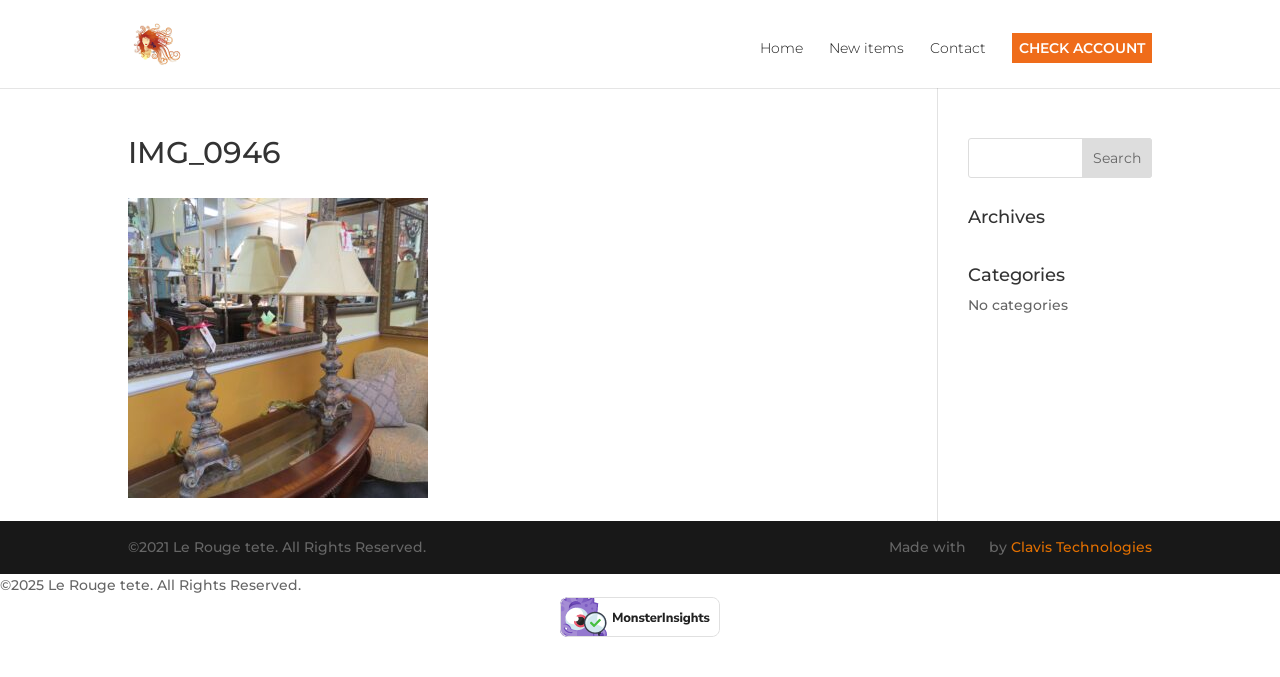

--- FILE ---
content_type: text/html; charset=UTF-8
request_url: https://lerougetete.com/new-items/img_0946-2/
body_size: 21052
content:

<template id="vUCsf4trBgvgcfzy7Lvz"></template>
<script type="bv_inline_delayed_js" bv_unique_id="0bp2ym9fBTSmX8RRVTLG" defer="1" data-cfasync="" bv_inline_delayed="1" async="">window.dataLayer = window.dataLayer || [];
  function gtag(){dataLayer.push(arguments);}
  gtag('js', new Date());

  gtag('config', 'G-46H9451YMM');</script>
<!DOCTYPE html>
<html dir="ltr" lang="en-US" prefix="og: https://ogp.me/ns#">
<head>
<meta name="viewport" content="width=device-width, initial-scale=1.0">
<meta charset="UTF-8" />
<meta http-equiv="X-UA-Compatible" content="IE=edge">
<meta name="robots" content="max-image-preview:large" />
<meta name="generator" content="All in One SEO (AIOSEO) 4.8.9" />
<meta name="p:domain_verify" content="c19ffff81edb6628f22bfc655ea1e98e"/>
<meta property="og:locale" content="en_US" />
<meta property="og:site_name" content="Le Rouge Tete | Upscale Consignment" />
<meta property="og:type" content="article" />
<meta property="og:title" content="IMG_0946 | Le Rouge Tete" />
<meta property="og:url" content="https://lerougetete.com/new-items/img_0946-2/" />
<meta property="article:published_time" content="2023-11-29T21:57:28+00:00" />
<meta property="article:modified_time" content="2023-11-29T21:57:28+00:00" />
<meta property="article:publisher" content="https://www.facebook.com/LeRougetete" />
<meta name="twitter:card" content="summary" />
<meta name="twitter:title" content="IMG_0946 | Le Rouge Tete" />
<meta content="Divi v.3.3.1" name="generator"/>


<script id="bv-lazyload-images" data-cfasync="false" bv-exclude="true">var __defProp=Object.defineProperty;var __name=(target,value)=>__defProp(target,"name",{value,configurable:!0});var bv_lazyload_event_listener="load",bv_lazyload_events=["mousemove","click","keydown","wheel","touchmove","touchend"],bv_use_srcset_attr=!1,bv_style_observer,img_observer,picture_lazy_observer;bv_lazyload_event_listener=="load"?window.addEventListener("load",event=>{handle_lazyload_images()}):bv_lazyload_event_listener=="readystatechange"&&document.addEventListener("readystatechange",event=>{document.readyState==="interactive"&&handle_lazyload_images()});function add_lazyload_image_event_listeners(handle_lazyload_images2){bv_lazyload_events.forEach(function(event){document.addEventListener(event,handle_lazyload_images2,!0)})}__name(add_lazyload_image_event_listeners,"add_lazyload_image_event_listeners");function remove_lazyload_image_event_listeners(){bv_lazyload_events.forEach(function(event){document.removeEventListener(event,handle_lazyload_images,!0)})}__name(remove_lazyload_image_event_listeners,"remove_lazyload_image_event_listeners");function bv_replace_lazyloaded_image_url(element2){let src_value=element2.getAttribute("bv-data-src"),srcset_value=element2.getAttribute("bv-data-srcset"),currentSrc=element2.getAttribute("src");currentSrc&&currentSrc.startsWith("data:image/svg+xml")&&(bv_use_srcset_attr&&srcset_value&&element2.setAttribute("srcset",srcset_value),src_value&&element2.setAttribute("src",src_value))}__name(bv_replace_lazyloaded_image_url,"bv_replace_lazyloaded_image_url");function bv_replace_inline_style_image_url(element2){let bv_style_attr=element2.getAttribute("bv-data-style");if(console.log(bv_style_attr),bv_style_attr){let currentStyles=element2.getAttribute("style")||"",newStyle=currentStyles+(currentStyles?";":"")+bv_style_attr;element2.setAttribute("style",newStyle)}else console.log("BV_STYLE_ATTRIBUTE_NOT_FOUND : "+entry)}__name(bv_replace_inline_style_image_url,"bv_replace_inline_style_image_url");function handleLazyloadImages(entries){entries.map(entry2=>{entry2.isIntersecting&&(bv_replace_lazyloaded_image_url(entry2.target),img_observer.unobserve(entry2.target))})}__name(handleLazyloadImages,"handleLazyloadImages");function handleOnscreenInlineStyleImages(entries){entries.map(entry2=>{entry2.isIntersecting&&(bv_replace_inline_style_image_url(entry2.target),bv_style_observer.unobserve(entry2.target))})}__name(handleOnscreenInlineStyleImages,"handleOnscreenInlineStyleImages");function handlePictureTags(entries){entries.map(entry2=>{entry2.isIntersecting&&(bv_replace_picture_tag_url(entry2.target),picture_lazy_observer.unobserve(entry2.target))})}__name(handlePictureTags,"handlePictureTags");function bv_replace_picture_tag_url(element2){const child_elements=element2.children;for(let i=0;i<child_elements.length;i++){let child_elem=child_elements[i],_srcset=child_elem.getAttribute("bv-data-srcset"),_src=child_elem.getAttribute("bv-data-src");_srcset&&child_elem.setAttribute("srcset",_srcset),_src&&child_elem.setAttribute("src",_src),bv_replace_picture_tag_url(child_elem)}}__name(bv_replace_picture_tag_url,"bv_replace_picture_tag_url"),"IntersectionObserver"in window&&(bv_style_observer=new IntersectionObserver(handleOnscreenInlineStyleImages),img_observer=new IntersectionObserver(handleLazyloadImages),picture_lazy_observer=new IntersectionObserver(handlePictureTags));function handle_lazyload_images(){"IntersectionObserver"in window?(document.querySelectorAll(".bv-lazyload-bg-style").forEach(target_element=>{bv_style_observer.observe(target_element)}),document.querySelectorAll(".bv-lazyload-tag-img").forEach(img_element=>{img_observer.observe(img_element)}),document.querySelectorAll(".bv-lazyload-picture").forEach(picture_element=>{picture_lazy_observer.observe(picture_element)})):(document.querySelectorAll(".bv-lazyload-bg-style").forEach(target_element=>{bv_replace_inline_style_image_url(target_element)}),document.querySelectorAll(".bv-lazyload-tag-img").forEach(target_element=>{bv_replace_lazyloaded_image_url(target_element)}),document.querySelectorAll(".bv-lazyload-picture").forEach(picture_element=>{bv_replace_picture_tag_url(element)}))}__name(handle_lazyload_images,"handle_lazyload_images");
</script>

<script id="bv-dl-scripts-list" data-cfasync="false" bv-exclude="true">
var scriptAttrs = [{"attrs":{"src":"https:\/\/www.googletagmanager.com\/gtag\/js?id=G-46H9451YMM","defer":true,"data-cfasync":false,"async":false,"bv_inline_delayed":false},"bv_unique_id":"vUCsf4trBgvgcfzy7Lvz","reference":0},{"attrs":{"defer":true,"data-cfasync":false,"bv_inline_delayed":true,"type":"text\/javascript","async":false},"bv_unique_id":"0bp2ym9fBTSmX8RRVTLG","reference":1},{"attrs":{"type":"text\/javascript","defer":true,"data-cfasync":false,"bv_inline_delayed":true,"async":false},"bv_unique_id":"lBGyOQYAhoSsID98FSbc","reference":2},{"attrs":{"defer":true,"data-cfasync":false,"async":false,"bv_inline_delayed":true},"bv_unique_id":"genZrRmNLqh7iQL2kzgG","reference":3},{"attrs":{"src":"\/\/www.googletagmanager.com\/gtag\/js?id=G-46H9451YMM","data-cfasync":false,"data-wpfc-render":"false","type":"text\/javascript","defer":true,"async":false,"bv_inline_delayed":false},"bv_unique_id":"cvkuWq0E9yzSUuQqH0dt","reference":4},{"attrs":{"defer":true,"data-cfasync":false,"async":false,"data-wpfc-render":"false","type":"text\/javascript","bv_inline_delayed":true},"bv_unique_id":"7f3rMKSFd1xjdVH2gJq9","reference":5},{"attrs":{"type":"text\/javascript","defer":true,"data-cfasync":false,"bv_inline_delayed":true,"async":false},"bv_unique_id":"lfmx2r7xzRNGQ3r1GYWh","reference":6},{"attrs":{"defer":true,"data-cfasync":false,"async":false,"type":"text\/javascript","src":"https:\/\/lerougetete.com\/wp-content\/plugins\/google-analytics-for-wordpress\/assets\/js\/frontend-gtag.min.js?ver=9.9.0","id":"monsterinsights-frontend-script-js","data-wp-strategy":"async","bv_inline_delayed":false},"bv_unique_id":"3jODvhTpsFT3tHQ8jJdi","reference":7},{"attrs":{"data-cfasync":false,"data-wpfc-render":"false","type":"text\/javascript","id":"monsterinsights-frontend-script-js-extra","defer":true,"bv_inline_delayed":true,"async":false},"bv_unique_id":"9ujGXMfjUUZQCY3hCr2X","reference":8},{"attrs":{"defer":true,"data-cfasync":false,"async":false,"type":"text\/javascript","src":"https:\/\/lerougetete.com\/wp-includes\/js\/jquery\/jquery.min.js?ver=3.7.1","id":"jquery-core-js","bv_inline_delayed":false},"bv_unique_id":"dG2YRktiXKPdLAJmyKBv","reference":9},{"attrs":{"defer":true,"data-cfasync":false,"async":false,"type":"text\/javascript","src":"https:\/\/lerougetete.com\/wp-includes\/js\/jquery\/jquery-migrate.min.js?ver=3.4.1","id":"jquery-migrate-js","bv_inline_delayed":false},"bv_unique_id":"HDH99Vs2AEs0LzTy45bZ","reference":10},{"attrs":{"defer":true,"data-cfasync":false,"bv_inline_delayed":true,"type":"text\/javascript","async":false},"bv_unique_id":"nBtAUGo02eVHiXpNE8es","reference":11},{"attrs":{"defer":true,"data-cfasync":false,"async":false,"type":"text\/javascript","bv_inline_delayed":true},"bv_unique_id":"rdmilWSwo8rT5MESVvzz","reference":12},{"attrs":{"defer":true,"data-cfasync":false,"async":false,"type":"text\/javascript","src":"https:\/\/lerougetete.com\/wp-includes\/js\/comment-reply.min.js?ver=6.8.1","id":"comment-reply-js","data-wp-strategy":"async","bv_inline_delayed":false},"bv_unique_id":"MOMks06iyzB94uSltySX","reference":13},{"attrs":{"defer":true,"data-cfasync":false,"async":false,"type":"text\/javascript","id":"divi-custom-script-js-extra","bv_inline_delayed":true},"bv_unique_id":"4boQopWHWznkBFyx8zRH","reference":14},{"attrs":{"type":"text\/javascript","src":"https:\/\/lerougetete.com\/wp-content\/uploads\/al_opt_content\/SCRIPT\/lerougetete.com\/.\/wp-content\/themes\/Divi theme\/js\/687fb43746fa5cb6deeb9351\/687fb43746fa5cb6deeb9351-2ef53b1b47141621ebd3609f785cf27a_custom.min.js?ver=3.3.1","id":"divi-custom-script-js","defer":true,"data-cfasync":false,"async":false,"bv_inline_delayed":false},"bv_unique_id":"M3Sr69rKQ5vLnR7kV6sk","reference":15},{"attrs":{"type":"text\/javascript","src":"https:\/\/lerougetete.com\/wp-content\/uploads\/al_opt_content\/SCRIPT\/lerougetete.com\/.\/wp-content\/themes\/Divi theme\/core\/admin\/js\/687fb43746fa5cb6deeb9351\/687fb43746fa5cb6deeb9351-9c97978d5c947477605bdb258a5ec122_common.js?ver=3.3.1","id":"et-core-common-js","defer":true,"data-cfasync":false,"async":false,"bv_inline_delayed":false},"bv_unique_id":"elJiT0dRQx5ZjWR0pMt8","reference":16},{"attrs":{"src":"data:text\/javascript;base64, [base64]","id":"bv-trigger-listener","type":"text\/javascript","defer":true,"async":false},"bv_unique_id":"d6fe9c24159ed4a27d224d91c70f8fdc","reference":100000000}];
</script>
<script id="bv-web-worker" type="javascript/worker" data-cfasync="false" bv-exclude="true">var __defProp=Object.defineProperty;var __name=(target,value)=>__defProp(target,"name",{value,configurable:!0});self.onmessage=function(e){var counter=e.data.fetch_urls.length;e.data.fetch_urls.forEach(function(fetch_url){loadUrl(fetch_url,function(){console.log("DONE: "+fetch_url),counter=counter-1,counter===0&&self.postMessage({status:"SUCCESS"})})})};async function loadUrl(fetch_url,callback){try{var request=new Request(fetch_url,{mode:"no-cors",redirect:"follow"});await fetch(request),callback()}catch(fetchError){console.log("Fetch Error loading URL:",fetchError);try{var xhr=new XMLHttpRequest;xhr.onerror=callback,xhr.onload=callback,xhr.responseType="blob",xhr.open("GET",fetch_url,!0),xhr.send()}catch(xhrError){console.log("XHR Error loading URL:",xhrError),callback()}}}__name(loadUrl,"loadUrl");
</script>
<script id="bv-web-worker-handler" data-cfasync="false" bv-exclude="true">var __defProp=Object.defineProperty;var __name=(target,value)=>__defProp(target,"name",{value,configurable:!0});if(typeof scriptAttrs<"u"&&Array.isArray(scriptAttrs)&&scriptAttrs.length>0){const lastElement=scriptAttrs[scriptAttrs.length-1];if(lastElement.attrs&&lastElement.attrs.id==="bv-trigger-listener"){var bv_custom_ready_state_value="loading";Object.defineProperty(document,"readyState",{get:__name(function(){return bv_custom_ready_state_value},"get"),set:__name(function(){},"set")})}}if(typeof scriptAttrs>"u"||!Array.isArray(scriptAttrs))var scriptAttrs=[];if(typeof linkStyleAttrs>"u"||!Array.isArray(linkStyleAttrs))var linkStyleAttrs=[];var js_dom_loaded=!1;document.addEventListener("DOMContentLoaded",()=>{js_dom_loaded=!0});const EVENTS=["mousemove","click","keydown","wheel","touchmove","touchend"];var scriptUrls=[],styleUrls=[],bvEventCalled=!1,workerFinished=!1,functionExec=!1;scriptAttrs.forEach((scriptAttr,index)=>{scriptAttr.attrs.src&&!scriptAttr.attrs.src.includes("data:text/javascript")&&(scriptUrls[index]=scriptAttr.attrs.src)}),linkStyleAttrs.forEach((linkAttr,index)=>{styleUrls[index]=linkAttr.attrs.href});var fetchUrls=styleUrls.concat(scriptUrls);function addEventListeners(bvEventHandler2){EVENTS.forEach(function(event){document.addEventListener(event,bvEventFired,!0),document.addEventListener(event,bvEventHandler2,!0)})}__name(addEventListeners,"addEventListeners");function removeEventListeners(){EVENTS.forEach(function(event){document.removeEventListener(event,bvEventHandler,!0)})}__name(removeEventListeners,"removeEventListeners");function bvEventFired(){bvEventCalled||(bvEventCalled=!0,workerFinished=!0)}__name(bvEventFired,"bvEventFired");function bvGetElement(attributes,element){Object.keys(attributes).forEach(function(attr){attr==="async"?element.async=attributes[attr]:attr==="innerHTML"?element.innerHTML=atob(attributes[attr]):element.setAttribute(attr,attributes[attr])})}__name(bvGetElement,"bvGetElement");function bvAddElement(attr,element){var attributes=attr.attrs;if(attributes.bv_inline_delayed){let bvScriptId=attr.bv_unique_id,bvScriptElement=document.querySelector("[bv_unique_id='"+bvScriptId+"']");bvScriptElement?(!attributes.innerHTML&&!attributes.src&&bvScriptElement.textContent.trim()!==""&&(attributes.src="data:text/javascript;base64, "+btoa(unescape(encodeURIComponent(bvScriptElement.textContent)))),bvGetElement(attributes,element),bvScriptElement.after(element)):console.log(`Script not found for ${bvScriptId}`)}else{bvGetElement(attributes,element);var templateId=attr.bv_unique_id,targetElement=document.querySelector("[id='"+templateId+"']");targetElement&&targetElement.after(element)}}__name(bvAddElement,"bvAddElement");function bvEventHandler(){if(console.log("EVENT FIRED"),js_dom_loaded&&bvEventCalled&&workerFinished&&!functionExec){functionExec=!0;const bv_style_elements=document.querySelectorAll('style[type="bv_inline_delayed_css"], template[id]');bv_custom_ready_state_value==="loading"&&(bv_custom_ready_state_value="interactive"),bv_style_elements.forEach(element=>{if(element.tagName.toLowerCase()==="style")element.type="text/css",console.log("INLINE STYLE ENABLED");else if(element.tagName.toLowerCase()==="template"){var templateId=element.id,linkStyleAttr=linkStyleAttrs.find(attr=>attr.bv_unique_id===templateId);if(linkStyleAttr){var link=document.createElement("link");bvAddElement(linkStyleAttr,link),element.parentNode&&element.parentNode.replaceChild(link,element),console.log("EXTERNAL STYLE ADDED")}else console.log(`No linkStyleAttr found for template ID ${templateId}`)}}),linkStyleAttrs.forEach((linkStyleAttr,index)=>{console.log("STYLE ADDED");var element=document.createElement("link");bvAddElement(linkStyleAttr,element)}),scriptAttrs.forEach((scriptAttr,index)=>{console.log("JS ADDED");var element=document.createElement("script");bvAddElement(scriptAttr,element)}),removeEventListeners()}}__name(bvEventHandler,"bvEventHandler"),addEventListeners(bvEventHandler);var requestObject=window.URL||window.webkitURL,bvWorker=new Worker(requestObject.createObjectURL(new Blob([document.getElementById("bv-web-worker").textContent],{type:"text/javascript"})));bvWorker.onmessage=function(e){e.data.status==="SUCCESS"&&(console.log("WORKER_FINISHED"),workerFinished=!0,bvEventHandler())};var bv_load_event_fired=!1;addEventListener("load",()=>{bvEventHandler(),bv_call_fetch_urls(),bv_load_event_fired=!0});function bv_call_fetch_urls(){!bv_load_event_fired&&!workerFinished&&(bvWorker.postMessage({fetch_urls:fetchUrls}),bv_initiate_worker_timer())}__name(bv_call_fetch_urls,"bv_call_fetch_urls"),setTimeout(function(){bv_call_fetch_urls()},5e3);function bv_initiate_worker_timer(){setTimeout(function(){workerFinished||(console.log("WORKER_TIMEDOUT"),workerFinished=!0,bvWorker.terminate()),bvEventHandler()},4e3)}__name(bv_initiate_worker_timer,"bv_initiate_worker_timer");
</script>

	

	<link rel="pingback" href="https://lerougetete.com/xmlrpc.php" />

	<script type="bv_inline_delayed_js" bv_unique_id="lBGyOQYAhoSsID98FSbc" defer="1" data-cfasync="" bv_inline_delayed="1" async="">document.documentElement.className = 'js';</script>

	<script type="bv_inline_delayed_js" bv_unique_id="genZrRmNLqh7iQL2kzgG" defer="1" data-cfasync="" async="">var et_site_url='https://lerougetete.com';var et_post_id='12301';function et_core_page_resource_fallback(a,b){"undefined"===typeof b&&(b=a.sheet.cssRules&&0===a.sheet.cssRules.length);b&&(a.onerror=null,a.onload=null,a.href?a.href=et_site_url+"/?et_core_page_resource="+a.id+et_post_id:a.src&&(a.src=et_site_url+"/?et_core_page_resource="+a.id+et_post_id))}</script><title>IMG_0946 | Le Rouge Tete</title>
	<style>img:is([sizes="auto" i], [sizes^="auto," i]) { contain-intrinsic-size: 3000px 1500px }</style>
	
		
	
	<link rel="canonical" href="https://lerougetete.com/new-items/img_0946-2/" />
	

		
		
		
		
		
		
		
		
		
		
		
		<script type="application/ld+json" class="aioseo-schema">
			{"@context":"https:\/\/schema.org","@graph":[{"@type":"BreadcrumbList","@id":"https:\/\/lerougetete.com\/new-items\/img_0946-2\/#breadcrumblist","itemListElement":[{"@type":"ListItem","@id":"https:\/\/lerougetete.com#listItem","position":1,"name":"Home","item":"https:\/\/lerougetete.com","nextItem":{"@type":"ListItem","@id":"https:\/\/lerougetete.com\/new-items\/img_0946-2\/#listItem","name":"IMG_0946"}},{"@type":"ListItem","@id":"https:\/\/lerougetete.com\/new-items\/img_0946-2\/#listItem","position":2,"name":"IMG_0946","previousItem":{"@type":"ListItem","@id":"https:\/\/lerougetete.com#listItem","name":"Home"}}]},{"@type":"ItemPage","@id":"https:\/\/lerougetete.com\/new-items\/img_0946-2\/#itempage","url":"https:\/\/lerougetete.com\/new-items\/img_0946-2\/","name":"IMG_0946 | Le Rouge Tete","inLanguage":"en-US","isPartOf":{"@id":"https:\/\/lerougetete.com\/#website"},"breadcrumb":{"@id":"https:\/\/lerougetete.com\/new-items\/img_0946-2\/#breadcrumblist"},"author":{"@id":"https:\/\/lerougetete.com\/author\/admin\/#author"},"creator":{"@id":"https:\/\/lerougetete.com\/author\/admin\/#author"},"datePublished":"2023-11-29T12:27:28-09:30","dateModified":"2023-11-29T12:27:28-09:30"},{"@type":"Organization","@id":"https:\/\/lerougetete.com\/#organization","name":"Le Rouge Tete","description":"Upscale Consignment","url":"https:\/\/lerougetete.com\/","email":"lerougetete@gmail.com","telephone":"+12526224244","numberOfEmployees":{"@type":"QuantitativeValue","value":2},"logo":{"@type":"ImageObject","url":"https:\/\/lerougetete.com\/wp-content\/uploads\/2021\/10\/TradeMark-Logo.jpg","@id":"https:\/\/lerougetete.com\/new-items\/img_0946-2\/#organizationLogo","width":847,"height":779},"image":{"@id":"https:\/\/lerougetete.com\/new-items\/img_0946-2\/#organizationLogo"},"sameAs":["https:\/\/www.facebook.com\/LeRougetete","https:\/\/www.instagram.com\/lerougetete1\/"]},{"@type":"Person","@id":"https:\/\/lerougetete.com\/author\/admin\/#author","url":"https:\/\/lerougetete.com\/author\/admin\/","name":"admin","image":{"@type":"ImageObject","@id":"https:\/\/lerougetete.com\/new-items\/img_0946-2\/#authorImage","url":"https:\/\/secure.gravatar.com\/avatar\/75abdc882c9824ed31469d60d53070fec7502451e26a65f056c5e61c2ffc59b2?s=96&d=mm&r=g","width":96,"height":96,"caption":"admin"}},{"@type":"WebSite","@id":"https:\/\/lerougetete.com\/#website","url":"https:\/\/lerougetete.com\/","name":"Le Rouge Tete","description":"Upscale Consignment","inLanguage":"en-US","publisher":{"@id":"https:\/\/lerougetete.com\/#organization"}}]}
		</script>
		

<link rel='dns-prefetch' href='//fonts.googleapis.com' />
<link rel="alternate" type="application/rss+xml" title="Le Rouge Tete &raquo; Feed" href="https://lerougetete.com/feed/" />
<link rel="alternate" type="application/rss+xml" title="Le Rouge Tete &raquo; Comments Feed" href="https://lerougetete.com/comments/feed/" />
<link rel="alternate" type="application/rss+xml" title="Le Rouge Tete &raquo; IMG_0946 Comments Feed" href="https://lerougetete.com/new-items/img_0946-2/feed/" />
		
							<template id="cvkuWq0E9yzSUuQqH0dt"></template>
			<script type="bv_inline_delayed_js" bv_unique_id="7f3rMKSFd1xjdVH2gJq9" defer="1" data-cfasync="" async="">var mi_version = '9.9.0';
				var mi_track_user = true;
				var mi_no_track_reason = '';
								var MonsterInsightsDefaultLocations = {"page_location":"https:\/\/lerougetete.com\/new-items\/img_0946-2\/"};
								if ( typeof MonsterInsightsPrivacyGuardFilter === 'function' ) {
					var MonsterInsightsLocations = (typeof MonsterInsightsExcludeQuery === 'object') ? MonsterInsightsPrivacyGuardFilter( MonsterInsightsExcludeQuery ) : MonsterInsightsPrivacyGuardFilter( MonsterInsightsDefaultLocations );
				} else {
					var MonsterInsightsLocations = (typeof MonsterInsightsExcludeQuery === 'object') ? MonsterInsightsExcludeQuery : MonsterInsightsDefaultLocations;
				}

								var disableStrs = [
										'ga-disable-G-46H9451YMM',
									];

				/* Function to detect opted out users */
				function __gtagTrackerIsOptedOut() {
					for (var index = 0; index < disableStrs.length; index++) {
						if (document.cookie.indexOf(disableStrs[index] + '=true') > -1) {
							return true;
						}
					}

					return false;
				}

				/* Disable tracking if the opt-out cookie exists. */
				if (__gtagTrackerIsOptedOut()) {
					for (var index = 0; index < disableStrs.length; index++) {
						window[disableStrs[index]] = true;
					}
				}

				/* Opt-out function */
				function __gtagTrackerOptout() {
					for (var index = 0; index < disableStrs.length; index++) {
						document.cookie = disableStrs[index] + '=true; expires=Thu, 31 Dec 2099 23:59:59 UTC; path=/';
						window[disableStrs[index]] = true;
					}
				}

				if ('undefined' === typeof gaOptout) {
					function gaOptout() {
						__gtagTrackerOptout();
					}
				}
								window.dataLayer = window.dataLayer || [];

				window.MonsterInsightsDualTracker = {
					helpers: {},
					trackers: {},
				};
				if (mi_track_user) {
					function __gtagDataLayer() {
						dataLayer.push(arguments);
					}

					function __gtagTracker(type, name, parameters) {
						if (!parameters) {
							parameters = {};
						}

						if (parameters.send_to) {
							__gtagDataLayer.apply(null, arguments);
							return;
						}

						if (type === 'event') {
														parameters.send_to = monsterinsights_frontend.v4_id;
							var hookName = name;
							if (typeof parameters['event_category'] !== 'undefined') {
								hookName = parameters['event_category'] + ':' + name;
							}

							if (typeof MonsterInsightsDualTracker.trackers[hookName] !== 'undefined') {
								MonsterInsightsDualTracker.trackers[hookName](parameters);
							} else {
								__gtagDataLayer('event', name, parameters);
							}
							
						} else {
							__gtagDataLayer.apply(null, arguments);
						}
					}

					__gtagTracker('js', new Date());
					__gtagTracker('set', {
						'developer_id.dZGIzZG': true,
											});
					if ( MonsterInsightsLocations.page_location ) {
						__gtagTracker('set', MonsterInsightsLocations);
					}
										__gtagTracker('config', 'G-46H9451YMM', {"forceSSL":"true"} );
										window.gtag = __gtagTracker;										(function () {
						/* https://developers.google.com/analytics/devguides/collection/analyticsjs/ */
						/* ga and __gaTracker compatibility shim. */
						var noopfn = function () {
							return null;
						};
						var newtracker = function () {
							return new Tracker();
						};
						var Tracker = function () {
							return null;
						};
						var p = Tracker.prototype;
						p.get = noopfn;
						p.set = noopfn;
						p.send = function () {
							var args = Array.prototype.slice.call(arguments);
							args.unshift('send');
							__gaTracker.apply(null, args);
						};
						var __gaTracker = function () {
							var len = arguments.length;
							if (len === 0) {
								return;
							}
							var f = arguments[len - 1];
							if (typeof f !== 'object' || f === null || typeof f.hitCallback !== 'function') {
								if ('send' === arguments[0]) {
									var hitConverted, hitObject = false, action;
									if ('event' === arguments[1]) {
										if ('undefined' !== typeof arguments[3]) {
											hitObject = {
												'eventAction': arguments[3],
												'eventCategory': arguments[2],
												'eventLabel': arguments[4],
												'value': arguments[5] ? arguments[5] : 1,
											}
										}
									}
									if ('pageview' === arguments[1]) {
										if ('undefined' !== typeof arguments[2]) {
											hitObject = {
												'eventAction': 'page_view',
												'page_path': arguments[2],
											}
										}
									}
									if (typeof arguments[2] === 'object') {
										hitObject = arguments[2];
									}
									if (typeof arguments[5] === 'object') {
										Object.assign(hitObject, arguments[5]);
									}
									if ('undefined' !== typeof arguments[1].hitType) {
										hitObject = arguments[1];
										if ('pageview' === hitObject.hitType) {
											hitObject.eventAction = 'page_view';
										}
									}
									if (hitObject) {
										action = 'timing' === arguments[1].hitType ? 'timing_complete' : hitObject.eventAction;
										hitConverted = mapArgs(hitObject);
										__gtagTracker('event', action, hitConverted);
									}
								}
								return;
							}

							function mapArgs(args) {
								var arg, hit = {};
								var gaMap = {
									'eventCategory': 'event_category',
									'eventAction': 'event_action',
									'eventLabel': 'event_label',
									'eventValue': 'event_value',
									'nonInteraction': 'non_interaction',
									'timingCategory': 'event_category',
									'timingVar': 'name',
									'timingValue': 'value',
									'timingLabel': 'event_label',
									'page': 'page_path',
									'location': 'page_location',
									'title': 'page_title',
									'referrer' : 'page_referrer',
								};
								for (arg in args) {
																		if (!(!args.hasOwnProperty(arg) || !gaMap.hasOwnProperty(arg))) {
										hit[gaMap[arg]] = args[arg];
									} else {
										hit[arg] = args[arg];
									}
								}
								return hit;
							}

							try {
								f.hitCallback();
							} catch (ex) {
							}
						};
						__gaTracker.create = newtracker;
						__gaTracker.getByName = newtracker;
						__gaTracker.getAll = function () {
							return [];
						};
						__gaTracker.remove = noopfn;
						__gaTracker.loaded = true;
						window['__gaTracker'] = __gaTracker;
					})();
									} else {
										console.log("");
					(function () {
						function __gtagTracker() {
							return null;
						}

						window['__gtagTracker'] = __gtagTracker;
						window['gtag'] = __gtagTracker;
					})();
									}</script>
			
							
		<script type="bv_inline_delayed_js" bv_unique_id="lfmx2r7xzRNGQ3r1GYWh" defer="1" data-cfasync="" bv_inline_delayed="1" async="">/* <![CDATA[ */
window._wpemojiSettings = {"baseUrl":"https:\/\/s.w.org\/images\/core\/emoji\/15.1.0\/72x72\/","ext":".png","svgUrl":"https:\/\/s.w.org\/images\/core\/emoji\/15.1.0\/svg\/","svgExt":".svg","source":{"concatemoji":"https:\/\/lerougetete.com\/wp-includes\/js\/wp-emoji-release.min.js?ver=6.8.1"}};
/*! This file is auto-generated */
!function(i,n){var o,s,e;function c(e){try{var t={supportTests:e,timestamp:(new Date).valueOf()};sessionStorage.setItem(o,JSON.stringify(t))}catch(e){}}function p(e,t,n){e.clearRect(0,0,e.canvas.width,e.canvas.height),e.fillText(t,0,0);var t=new Uint32Array(e.getImageData(0,0,e.canvas.width,e.canvas.height).data),r=(e.clearRect(0,0,e.canvas.width,e.canvas.height),e.fillText(n,0,0),new Uint32Array(e.getImageData(0,0,e.canvas.width,e.canvas.height).data));return t.every(function(e,t){return e===r[t]})}function u(e,t,n){switch(t){case"flag":return n(e,"\ud83c\udff3\ufe0f\u200d\u26a7\ufe0f","\ud83c\udff3\ufe0f\u200b\u26a7\ufe0f")?!1:!n(e,"\ud83c\uddfa\ud83c\uddf3","\ud83c\uddfa\u200b\ud83c\uddf3")&&!n(e,"\ud83c\udff4\udb40\udc67\udb40\udc62\udb40\udc65\udb40\udc6e\udb40\udc67\udb40\udc7f","\ud83c\udff4\u200b\udb40\udc67\u200b\udb40\udc62\u200b\udb40\udc65\u200b\udb40\udc6e\u200b\udb40\udc67\u200b\udb40\udc7f");case"emoji":return!n(e,"\ud83d\udc26\u200d\ud83d\udd25","\ud83d\udc26\u200b\ud83d\udd25")}return!1}function f(e,t,n){var r="undefined"!=typeof WorkerGlobalScope&&self instanceof WorkerGlobalScope?new OffscreenCanvas(300,150):i.createElement("canvas"),a=r.getContext("2d",{willReadFrequently:!0}),o=(a.textBaseline="top",a.font="600 32px Arial",{});return e.forEach(function(e){o[e]=t(a,e,n)}),o}function t(e){var t=i.createElement("script");t.src=e,t.defer=!0,i.head.appendChild(t)}"undefined"!=typeof Promise&&(o="wpEmojiSettingsSupports",s=["flag","emoji"],n.supports={everything:!0,everythingExceptFlag:!0},e=new Promise(function(e){i.addEventListener("DOMContentLoaded",e,{once:!0})}),new Promise(function(t){var n=function(){try{var e=JSON.parse(sessionStorage.getItem(o));if("object"==typeof e&&"number"==typeof e.timestamp&&(new Date).valueOf()<e.timestamp+604800&&"object"==typeof e.supportTests)return e.supportTests}catch(e){}return null}();if(!n){if("undefined"!=typeof Worker&&"undefined"!=typeof OffscreenCanvas&&"undefined"!=typeof URL&&URL.createObjectURL&&"undefined"!=typeof Blob)try{var e="postMessage("+f.toString()+"("+[JSON.stringify(s),u.toString(),p.toString()].join(",")+"));",r=new Blob([e],{type:"text/javascript"}),a=new Worker(URL.createObjectURL(r),{name:"wpTestEmojiSupports"});return void(a.onmessage=function(e){c(n=e.data),a.terminate(),t(n)})}catch(e){}c(n=f(s,u,p))}t(n)}).then(function(e){for(var t in e)n.supports[t]=e[t],n.supports.everything=n.supports.everything&&n.supports[t],"flag"!==t&&(n.supports.everythingExceptFlag=n.supports.everythingExceptFlag&&n.supports[t]);n.supports.everythingExceptFlag=n.supports.everythingExceptFlag&&!n.supports.flag,n.DOMReady=!1,n.readyCallback=function(){n.DOMReady=!0}}).then(function(){return e}).then(function(){var e;n.supports.everything||(n.readyCallback(),(e=n.source||{}).concatemoji?t(e.concatemoji):e.wpemoji&&e.twemoji&&(t(e.twemoji),t(e.wpemoji)))}))}((window,document),window._wpemojiSettings);
/* ]]> */</script>
<style id='wp-emoji-styles-inline-css' type='text/css'>

	img.wp-smiley, img.emoji {
		display: inline !important;
		border: none !important;
		box-shadow: none !important;
		height: 1em !important;
		width: 1em !important;
		margin: 0 0.07em !important;
		vertical-align: -0.1em !important;
		background: none !important;
		padding: 0 !important;
	}
</style>
<link rel='stylesheet' id='wp-block-library-css' href='https://lerougetete.com/wp-includes/css/dist/block-library/style.min.css?ver=6.8.1' type='text/css' media='all' />
<style id='classic-theme-styles-inline-css' type='text/css'>
/*! This file is auto-generated */
.wp-block-button__link{color:#fff;background-color:#32373c;border-radius:9999px;box-shadow:none;text-decoration:none;padding:calc(.667em + 2px) calc(1.333em + 2px);font-size:1.125em}.wp-block-file__button{background:#32373c;color:#fff;text-decoration:none}
</style>
<style id='global-styles-inline-css' type='text/css'>
:root{--wp--preset--aspect-ratio--square: 1;--wp--preset--aspect-ratio--4-3: 4/3;--wp--preset--aspect-ratio--3-4: 3/4;--wp--preset--aspect-ratio--3-2: 3/2;--wp--preset--aspect-ratio--2-3: 2/3;--wp--preset--aspect-ratio--16-9: 16/9;--wp--preset--aspect-ratio--9-16: 9/16;--wp--preset--color--black: #000000;--wp--preset--color--cyan-bluish-gray: #abb8c3;--wp--preset--color--white: #ffffff;--wp--preset--color--pale-pink: #f78da7;--wp--preset--color--vivid-red: #cf2e2e;--wp--preset--color--luminous-vivid-orange: #ff6900;--wp--preset--color--luminous-vivid-amber: #fcb900;--wp--preset--color--light-green-cyan: #7bdcb5;--wp--preset--color--vivid-green-cyan: #00d084;--wp--preset--color--pale-cyan-blue: #8ed1fc;--wp--preset--color--vivid-cyan-blue: #0693e3;--wp--preset--color--vivid-purple: #9b51e0;--wp--preset--gradient--vivid-cyan-blue-to-vivid-purple: linear-gradient(135deg,rgba(6,147,227,1) 0%,rgb(155,81,224) 100%);--wp--preset--gradient--light-green-cyan-to-vivid-green-cyan: linear-gradient(135deg,rgb(122,220,180) 0%,rgb(0,208,130) 100%);--wp--preset--gradient--luminous-vivid-amber-to-luminous-vivid-orange: linear-gradient(135deg,rgba(252,185,0,1) 0%,rgba(255,105,0,1) 100%);--wp--preset--gradient--luminous-vivid-orange-to-vivid-red: linear-gradient(135deg,rgba(255,105,0,1) 0%,rgb(207,46,46) 100%);--wp--preset--gradient--very-light-gray-to-cyan-bluish-gray: linear-gradient(135deg,rgb(238,238,238) 0%,rgb(169,184,195) 100%);--wp--preset--gradient--cool-to-warm-spectrum: linear-gradient(135deg,rgb(74,234,220) 0%,rgb(151,120,209) 20%,rgb(207,42,186) 40%,rgb(238,44,130) 60%,rgb(251,105,98) 80%,rgb(254,248,76) 100%);--wp--preset--gradient--blush-light-purple: linear-gradient(135deg,rgb(255,206,236) 0%,rgb(152,150,240) 100%);--wp--preset--gradient--blush-bordeaux: linear-gradient(135deg,rgb(254,205,165) 0%,rgb(254,45,45) 50%,rgb(107,0,62) 100%);--wp--preset--gradient--luminous-dusk: linear-gradient(135deg,rgb(255,203,112) 0%,rgb(199,81,192) 50%,rgb(65,88,208) 100%);--wp--preset--gradient--pale-ocean: linear-gradient(135deg,rgb(255,245,203) 0%,rgb(182,227,212) 50%,rgb(51,167,181) 100%);--wp--preset--gradient--electric-grass: linear-gradient(135deg,rgb(202,248,128) 0%,rgb(113,206,126) 100%);--wp--preset--gradient--midnight: linear-gradient(135deg,rgb(2,3,129) 0%,rgb(40,116,252) 100%);--wp--preset--font-size--small: 13px;--wp--preset--font-size--medium: 20px;--wp--preset--font-size--large: 36px;--wp--preset--font-size--x-large: 42px;--wp--preset--spacing--20: 0.44rem;--wp--preset--spacing--30: 0.67rem;--wp--preset--spacing--40: 1rem;--wp--preset--spacing--50: 1.5rem;--wp--preset--spacing--60: 2.25rem;--wp--preset--spacing--70: 3.38rem;--wp--preset--spacing--80: 5.06rem;--wp--preset--shadow--natural: 6px 6px 9px rgba(0, 0, 0, 0.2);--wp--preset--shadow--deep: 12px 12px 50px rgba(0, 0, 0, 0.4);--wp--preset--shadow--sharp: 6px 6px 0px rgba(0, 0, 0, 0.2);--wp--preset--shadow--outlined: 6px 6px 0px -3px rgba(255, 255, 255, 1), 6px 6px rgba(0, 0, 0, 1);--wp--preset--shadow--crisp: 6px 6px 0px rgba(0, 0, 0, 1);}:where(.is-layout-flex){gap: 0.5em;}:where(.is-layout-grid){gap: 0.5em;}body .is-layout-flex{display: flex;}.is-layout-flex{flex-wrap: wrap;align-items: center;}.is-layout-flex > :is(*, div){margin: 0;}body .is-layout-grid{display: grid;}.is-layout-grid > :is(*, div){margin: 0;}:where(.wp-block-columns.is-layout-flex){gap: 2em;}:where(.wp-block-columns.is-layout-grid){gap: 2em;}:where(.wp-block-post-template.is-layout-flex){gap: 1.25em;}:where(.wp-block-post-template.is-layout-grid){gap: 1.25em;}.has-black-color{color: var(--wp--preset--color--black) !important;}.has-cyan-bluish-gray-color{color: var(--wp--preset--color--cyan-bluish-gray) !important;}.has-white-color{color: var(--wp--preset--color--white) !important;}.has-pale-pink-color{color: var(--wp--preset--color--pale-pink) !important;}.has-vivid-red-color{color: var(--wp--preset--color--vivid-red) !important;}.has-luminous-vivid-orange-color{color: var(--wp--preset--color--luminous-vivid-orange) !important;}.has-luminous-vivid-amber-color{color: var(--wp--preset--color--luminous-vivid-amber) !important;}.has-light-green-cyan-color{color: var(--wp--preset--color--light-green-cyan) !important;}.has-vivid-green-cyan-color{color: var(--wp--preset--color--vivid-green-cyan) !important;}.has-pale-cyan-blue-color{color: var(--wp--preset--color--pale-cyan-blue) !important;}.has-vivid-cyan-blue-color{color: var(--wp--preset--color--vivid-cyan-blue) !important;}.has-vivid-purple-color{color: var(--wp--preset--color--vivid-purple) !important;}.has-black-background-color{background-color: var(--wp--preset--color--black) !important;}.has-cyan-bluish-gray-background-color{background-color: var(--wp--preset--color--cyan-bluish-gray) !important;}.has-white-background-color{background-color: var(--wp--preset--color--white) !important;}.has-pale-pink-background-color{background-color: var(--wp--preset--color--pale-pink) !important;}.has-vivid-red-background-color{background-color: var(--wp--preset--color--vivid-red) !important;}.has-luminous-vivid-orange-background-color{background-color: var(--wp--preset--color--luminous-vivid-orange) !important;}.has-luminous-vivid-amber-background-color{background-color: var(--wp--preset--color--luminous-vivid-amber) !important;}.has-light-green-cyan-background-color{background-color: var(--wp--preset--color--light-green-cyan) !important;}.has-vivid-green-cyan-background-color{background-color: var(--wp--preset--color--vivid-green-cyan) !important;}.has-pale-cyan-blue-background-color{background-color: var(--wp--preset--color--pale-cyan-blue) !important;}.has-vivid-cyan-blue-background-color{background-color: var(--wp--preset--color--vivid-cyan-blue) !important;}.has-vivid-purple-background-color{background-color: var(--wp--preset--color--vivid-purple) !important;}.has-black-border-color{border-color: var(--wp--preset--color--black) !important;}.has-cyan-bluish-gray-border-color{border-color: var(--wp--preset--color--cyan-bluish-gray) !important;}.has-white-border-color{border-color: var(--wp--preset--color--white) !important;}.has-pale-pink-border-color{border-color: var(--wp--preset--color--pale-pink) !important;}.has-vivid-red-border-color{border-color: var(--wp--preset--color--vivid-red) !important;}.has-luminous-vivid-orange-border-color{border-color: var(--wp--preset--color--luminous-vivid-orange) !important;}.has-luminous-vivid-amber-border-color{border-color: var(--wp--preset--color--luminous-vivid-amber) !important;}.has-light-green-cyan-border-color{border-color: var(--wp--preset--color--light-green-cyan) !important;}.has-vivid-green-cyan-border-color{border-color: var(--wp--preset--color--vivid-green-cyan) !important;}.has-pale-cyan-blue-border-color{border-color: var(--wp--preset--color--pale-cyan-blue) !important;}.has-vivid-cyan-blue-border-color{border-color: var(--wp--preset--color--vivid-cyan-blue) !important;}.has-vivid-purple-border-color{border-color: var(--wp--preset--color--vivid-purple) !important;}.has-vivid-cyan-blue-to-vivid-purple-gradient-background{background: var(--wp--preset--gradient--vivid-cyan-blue-to-vivid-purple) !important;}.has-light-green-cyan-to-vivid-green-cyan-gradient-background{background: var(--wp--preset--gradient--light-green-cyan-to-vivid-green-cyan) !important;}.has-luminous-vivid-amber-to-luminous-vivid-orange-gradient-background{background: var(--wp--preset--gradient--luminous-vivid-amber-to-luminous-vivid-orange) !important;}.has-luminous-vivid-orange-to-vivid-red-gradient-background{background: var(--wp--preset--gradient--luminous-vivid-orange-to-vivid-red) !important;}.has-very-light-gray-to-cyan-bluish-gray-gradient-background{background: var(--wp--preset--gradient--very-light-gray-to-cyan-bluish-gray) !important;}.has-cool-to-warm-spectrum-gradient-background{background: var(--wp--preset--gradient--cool-to-warm-spectrum) !important;}.has-blush-light-purple-gradient-background{background: var(--wp--preset--gradient--blush-light-purple) !important;}.has-blush-bordeaux-gradient-background{background: var(--wp--preset--gradient--blush-bordeaux) !important;}.has-luminous-dusk-gradient-background{background: var(--wp--preset--gradient--luminous-dusk) !important;}.has-pale-ocean-gradient-background{background: var(--wp--preset--gradient--pale-ocean) !important;}.has-electric-grass-gradient-background{background: var(--wp--preset--gradient--electric-grass) !important;}.has-midnight-gradient-background{background: var(--wp--preset--gradient--midnight) !important;}.has-small-font-size{font-size: var(--wp--preset--font-size--small) !important;}.has-medium-font-size{font-size: var(--wp--preset--font-size--medium) !important;}.has-large-font-size{font-size: var(--wp--preset--font-size--large) !important;}.has-x-large-font-size{font-size: var(--wp--preset--font-size--x-large) !important;}
:where(.wp-block-post-template.is-layout-flex){gap: 1.25em;}:where(.wp-block-post-template.is-layout-grid){gap: 1.25em;}
:where(.wp-block-columns.is-layout-flex){gap: 2em;}:where(.wp-block-columns.is-layout-grid){gap: 2em;}
:root :where(.wp-block-pullquote){font-size: 1.5em;line-height: 1.6;}
</style>
<link rel='stylesheet' id='divi-style-css' href='https://lerougetete.com/wp-content/themes/Divi%20theme/style.css?ver=3.3.1' type='text/css' media='all' />
<link rel='stylesheet' id='et-builder-googlefonts-cached-css' href='https://fonts.googleapis.com/css?family=Montserrat%3A100%2C100italic%2C200%2C200italic%2C300%2C300italic%2Cregular%2Citalic%2C500%2C500italic%2C600%2C600italic%2C700%2C700italic%2C800%2C800italic%2C900%2C900italic&#038;ver=6.8.1#038;subset=vietnamese,latin,latin-ext' type='text/css' media='all' />
<link rel='stylesheet' id='dashicons-css' href='https://lerougetete.com/wp-includes/css/dashicons.min.css?ver=6.8.1' type='text/css' media='all' />
<template id="3jODvhTpsFT3tHQ8jJdi"></template>
<script type="bv_inline_delayed_js" bv_unique_id="9ujGXMfjUUZQCY3hCr2X" data-cfasync="" data-wpfc-render="false" id="monsterinsights-frontend-script-js-extra" defer="1" bv_inline_delayed="1" async="">/* <![CDATA[ */
var monsterinsights_frontend = {"js_events_tracking":"true","download_extensions":"doc,pdf,ppt,zip,xls,docx,pptx,xlsx","inbound_paths":"[]","home_url":"https:\/\/lerougetete.com","hash_tracking":"false","v4_id":"G-46H9451YMM"};/* ]]> */</script>
<template id="dG2YRktiXKPdLAJmyKBv"></template>
<template id="HDH99Vs2AEs0LzTy45bZ"></template>
<link rel="https://api.w.org/" href="https://lerougetete.com/wp-json/" /><link rel="alternate" title="JSON" type="application/json" href="https://lerougetete.com/wp-json/wp/v2/media/12301" /><link rel="EditURI" type="application/rsd+xml" title="RSD" href="https://lerougetete.com/xmlrpc.php?rsd" />
<link rel='shortlink' href='https://lerougetete.com/?p=12301' />
<link rel="alternate" title="oEmbed (JSON)" type="application/json+oembed" href="https://lerougetete.com/wp-json/oembed/1.0/embed?url=https%3A%2F%2Flerougetete.com%2Fnew-items%2Fimg_0946-2%2F" />
<link rel="alternate" title="oEmbed (XML)" type="text/xml+oembed" href="https://lerougetete.com/wp-json/oembed/1.0/embed?url=https%3A%2F%2Flerougetete.com%2Fnew-items%2Fimg_0946-2%2F&#038;format=xml" />
<script type="bv_inline_delayed_js" bv_unique_id="nBtAUGo02eVHiXpNE8es" defer="1" data-cfasync="" bv_inline_delayed="1" async="">(function(c,l,a,r,i,t,y){        c[a]=c[a]||function(){(c[a].q=c[a].q||[]).push(arguments)};        t=l.createElement(r);t.async=1;t.src="https://www.clarity.ms/tag/"+i;        y=l.getElementsByTagName(r)[0];y.parentNode.insertBefore(t,y);    })(window, document, "clarity", "script", "56tyxvnvov");</script><link rel="shortcut icon" href="https://lerougetete.com/wp-content/uploads/2019/06/header-lrt-logo.png" /><link rel="stylesheet" id="et-divi-customizer-global-cached-inline-styles" href="https://lerougetete.com/wp-content/cache/et/global/et-divi-customizer-global-17688155807407.min.css" onerror="et_core_page_resource_fallback(this, true)" onload="et_core_page_resource_fallback(this)" /></head>
<body class="attachment wp-singular attachment-template-default attachmentid-12301 attachment-jpeg wp-theme-Divitheme et_pb_button_helper_class et_fixed_nav et_show_nav et_cover_background et_pb_gutter osx et_pb_gutters3 et_primary_nav_dropdown_animation_fade et_secondary_nav_dropdown_animation_fade et_pb_footer_columns4 et_header_style_left et_right_sidebar et_divi_theme et_minified_js et_minified_css">
	<div id="page-container">

	
	
			<header id="main-header" data-height-onload="66">
			<div class="container clearfix et_menu_container">
							<div class="logo_container">
					<span class="logo_helper"></span>
					<a href="https://lerougetete.com/">
						<img src="[data-uri]" alt="Le Rouge Tete" id="logo" data-height-percentage="54" />
					</a>
				</div>
							<div id="et-top-navigation" data-height="66" data-fixed-height="40">
											<nav id="top-menu-nav">
						<ul id="top-menu" class="nav"><li id="menu-item-1461" class="menu-item menu-item-type-post_type menu-item-object-page menu-item-home menu-item-1461"><a href="https://lerougetete.com/">Home</a></li>
<li id="menu-item-1466" class="menu-item menu-item-type-post_type menu-item-object-page menu-item-1466"><a href="https://lerougetete.com/new-items/">New items</a></li>
<li id="menu-item-1464" class="menu-item menu-item-type-post_type menu-item-object-page menu-item-1464"><a href="https://lerougetete.com/contact-2/">Contact</a></li>
<li id="menu-item-313" class="nav-account menu-item menu-item-type-custom menu-item-object-custom menu-item-313"><a target="_blank" href="http://lerougetete.consignoraccess.com">Check Account</a></li>
</ul>						</nav>
					
					
					
					
					<div id="et_mobile_nav_menu">
				<div class="mobile_nav closed">
					<span class="select_page">Select Page</span>
					<span class="mobile_menu_bar mobile_menu_bar_toggle"></span>
				</div>
			</div>				</div> 
			</div> 
			<div class="et_search_outer">
				<div class="container et_search_form_container">
					<form role="search" method="get" class="et-search-form" action="https://lerougetete.com/">
					<input type="search" class="et-search-field" placeholder="Search &hellip;" value="" name="s" title="Search for:" />					</form>
					<span class="et_close_search_field"></span>
				</div>
			</div>
		</header> 
			<div id="et-main-area">
	
<div id="main-content">


	<div class="container">
		<div id="content-area" class="clearfix">
			<div id="left-area">


			
				<article id="post-12301" class="post-12301 attachment type-attachment status-inherit hentry">

				
					<h1 class="entry-title main_title">IMG_0946</h1>
				
				
					<div class="entry-content">
					<p class="attachment"><a href='https://lerougetete.com/wp-content/uploads/2023/11/IMG_0946-scaled.jpg'><img bv-data-src="https://lerougetete.com/wp-content/uploads/2023/11/IMG_0946-300x300.jpg"  fetchpriority="high" decoding="async" width="300" height="300" src="data:image/svg+xml,%3Csvg%20xmlns='http://www.w3.org/2000/svg'%20viewBox='0%200%20300%20300'%3E%3C/svg%3E" class="attachment-medium size-medium bv-tag-attr-replace bv-lazyload-tag-img"   alt="" bv-data-srcset="https://lerougetete.com/wp-content/uploads/2023/11/IMG_0946-300x300.jpg 300w, https://lerougetete.com/wp-content/uploads/2023/11/IMG_0946-1024x1024.jpg 1024w, https://lerougetete.com/wp-content/uploads/2023/11/IMG_0946-150x150.jpg 150w, https://lerougetete.com/wp-content/uploads/2023/11/IMG_0946-768x768.jpg 768w, https://lerougetete.com/wp-content/uploads/2023/11/IMG_0946-1536x1536.jpg 1536w, https://lerougetete.com/wp-content/uploads/2023/11/IMG_0946-2048x2048.jpg 2048w"  sizes="(max-width: 300px) 100vw, 300px" /></a></p>
					</div> 

				
				</article> 

			

			</div> 

				<div id="sidebar">
		<div id="search-2" class="et_pb_widget widget_search"><form role="search" method="get" id="searchform" class="searchform" action="https://lerougetete.com/">
				<div>
					<label class="screen-reader-text" for="s">Search for:</label>
					<input type="text" value="" name="s" id="s" />
					<input type="submit" id="searchsubmit" value="Search" />
				</div>
			</form></div> <div id="archives-2" class="et_pb_widget widget_archive"><h4 class="widgettitle">Archives</h4>
			<ul>
							</ul>

			</div> <div id="categories-2" class="et_pb_widget widget_categories"><h4 class="widgettitle">Categories</h4>
			<ul>
				<li class="cat-item-none">No categories</li>			</ul>

			</div> 	</div> 
		</div> 
	</div> 


</div> 


			<footer id="main-footer">
				

		
				<div id="footer-bottom">
					<div class="container clearfix">
				<div id="footer-info">©2021 Le Rouge tete. All Rights Reserved.</div>					<div class="right-ftr">Made with <img bv-data-src="https://demo.clavistechnologies.com/lrt/wp-content/uploads/2019/07/armchair02.png"  class="bv-tag-attr-replace bv-lazyload-tag-img"  src="data:image/svg+xml,%3Csvg%20xmlns='http://www.w3.org/2000/svg'%20viewBox='0%200%2015%200'%3E%3C/svg%3E" width="15"> by <a href="https://www.clavistechnologies.com/">Clavis Technologies</a></div>
					</div>	
				</div>
			</footer> 
		</div> 


	</div> 

	<script type="speculationrules">
{"prefetch":[{"source":"document","where":{"and":[{"href_matches":"\/*"},{"not":{"href_matches":["\/wp-*.php","\/wp-admin\/*","\/wp-content\/uploads\/*","\/wp-content\/*","\/wp-content\/plugins\/*","\/wp-content\/themes\/Divi%20theme\/*","\/*\\?(.+)"]}},{"not":{"selector_matches":"a[rel~=\"nofollow\"]"}},{"not":{"selector_matches":".no-prefetch, .no-prefetch a"}}]},"eagerness":"conservative"}]}
</script>
©2025 Le Rouge tete. All Rights Reserved.	<script type="bv_inline_delayed_js" bv_unique_id="rdmilWSwo8rT5MESVvzz" defer="1" data-cfasync="" async="">var et_animation_data = [];</script>
	<template id="MOMks06iyzB94uSltySX"></template>
<script type="bv_inline_delayed_js" bv_unique_id="4boQopWHWznkBFyx8zRH" defer="1" data-cfasync="" async="">/* <![CDATA[ */
var DIVI = {"item_count":"%d Item","items_count":"%d Items"};
var et_shortcodes_strings = {"previous":"Previous","next":"Next"};
var et_pb_custom = {"ajaxurl":"https:\/\/lerougetete.com\/wp-admin\/admin-ajax.php","images_uri":"https:\/\/lerougetete.com\/wp-content\/themes\/Divi%20theme\/images","builder_images_uri":"https:\/\/lerougetete.com\/wp-content\/themes\/Divi%20theme\/includes\/builder\/images","et_frontend_nonce":"1c44437d67","subscription_failed":"Please, check the fields below to make sure you entered the correct information.","et_ab_log_nonce":"67d7d671f1","fill_message":"Please, fill in the following fields:","contact_error_message":"Please, fix the following errors:","invalid":"Invalid email","captcha":"Captcha","prev":"Prev","previous":"Previous","next":"Next","wrong_captcha":"You entered the wrong number in captcha.","is_builder_plugin_used":"","ignore_waypoints":"no","is_divi_theme_used":"1","widget_search_selector":".widget_search","is_ab_testing_active":"","page_id":"12301","unique_test_id":"","ab_bounce_rate":"5","is_cache_plugin_active":"no","is_shortcode_tracking":""};
var et_pb_box_shadow_elements = [];
/* ]]> */</script>
<template id="M3Sr69rKQ5vLnR7kV6sk"></template>
<template id="elJiT0dRQx5ZjWR0pMt8"></template>
<div style="text-align: center;"><a href="https://www.monsterinsights.com/?utm_source=verifiedBadge&utm_medium=verifiedBadge&utm_campaign=verifiedbyMonsterInsights" target="_blank" rel="nofollow"><img bv-data-src="https://lerougetete.com/wp-content/plugins/google-analytics-for-wordpress/assets/images/monsterinsights-badge-light.svg"  class="bv-tag-attr-replace bv-lazyload-tag-img"  style="display: inline-block" alt="Verified by MonsterInsights" title="Verified by MonsterInsights" src="data:image/svg+xml,%3Csvg%20xmlns='http://www.w3.org/2000/svg'%20viewBox='0%200%200%200'%3E%3C/svg%3E"/></a></div><script id="bv-override-listeners">function bv_override_browser_listener(target) {
	var bv_og_add_event_listener = target.addEventListener;
	var bv_og_remove_event_listener = target.removeEventListener;

	function bv_handle_event_listeners(type, listener, options) {
		var handledEvents = ["readystatechange", "DOMContentLoaded", "load", "pageshow"];
		var eventName = type
		if (!document.currentScript || !document.currentScript.hasAttribute('bv-exclude')) {
			eventName = handledEvents.indexOf(type) !== -1 ? "Airlift" + type : type;
		}
		arguments[0] = eventName;
		bv_og_add_event_listener.apply(target, arguments);
	}

	function bv_handle_remove_event_listener(type, listener, options) {
		var handledEvents = ["readystatechange", "DOMContentLoaded", "load", "pageshow"];
		var eventName = type

		if (!document.currentScript || !document.currentScript.hasAttribute('bv-exclude')) {
			eventName = handledEvents.indexOf(type) !== -1 ? "Airlift" + type : type;
		}

		arguments[0] = eventName;
		bv_og_remove_event_listener.apply(target, arguments);
	}

	target.addEventListener = function (type, listener, options) {
		bv_handle_event_listeners(type, listener, options);
	};

	target.removeEventListener = function (type, listener, options) {
		bv_handle_remove_event_listener(type, listener, options);
	};
}

bv_override_browser_listener(window);
bv_override_browser_listener(document);

</script>
<template id=d6fe9c24159ed4a27d224d91c70f8fdc></template>
<script id="bv-font-style-lazyload" data-cfasync="false" bv-exclude="true">var bv_font_url="https://lerougetete.com/wp-content/uploads/al_opt_content/CSS/lerougetete.com/687fb43746fa5cb6deeb9351-12b1c3563d6ebbb50344d277747321d2_al_style.css";window.addEventListener("load",function(){var link=document.createElement("link");link.rel="stylesheet",link.href=bv_font_url,document.head.appendChild(link)});
</script>

<script id="bv-dynamic-image-lazyload" data-cfasync="false" bv-exclude="true">var __defProp=Object.defineProperty;var __name=(target,value)=>__defProp(target,"name",{value,configurable:!0});var BV_IS_RESIZE_ENABLED=!0,BV_IMAGES_NOT_TO_RESIZE=[];function getImageDeviceName(resized_infos_str,dimensions){let device_width=window.outerWidth;if(resized_infos_str){const device_size_infos=resized_infos_str.split(";");for(const device_info of device_size_infos){const[device_name,resized_dim]=device_info.split(":"),[width_str,height_str]=resized_dim.split("*"),width=parseInt(width_str,10),height=parseInt(height_str,10);if(dimensions.width<=width&&dimensions.height<=height&&device_width<=width)return device_name}}return device_width<=480?"bv_resized_mobile":device_width<=820?"bv_resized_ipad":device_width<=1536?"bv_resized_desktop":""}__name(getImageDeviceName,"getImageDeviceName");function isWebpSupported(){var elem=document.createElement("canvas");return elem.getContext&&elem.getContext("2d")?elem.toDataURL("image/webp").indexOf("data:image/webp")==0:!1}__name(isWebpSupported,"isWebpSupported");function getExtension(url){return url.split(".").pop().toLowerCase().split("?")[0]}__name(getExtension,"getExtension");function getNewImageUrlSVG(url,webp_status,encoded_url,dimensions){let url_and_query_string=url.split("?"),new_url=url_and_query_string[0],query_string=url_and_query_string[1];var shouldResize=BV_IS_RESIZE_ENABLED&&!BV_IMAGES_NOT_TO_RESIZE.some(pattern=>new_url.includes(pattern));if(shouldResize){let resized_infos=get_bv_identifier(encoded_url,"bv-resized-infos"),device_name=getImageDeviceName(resized_infos,dimensions);if(device_name!=""){let img_ext=getExtension(new_url);new_url+="."+device_name+"."+img_ext}}return webp_status&&(new_url+=".bv.webp"),query_string&&(new_url+=`?${query_string}`),new_url}__name(getNewImageUrlSVG,"getNewImageUrlSVG");function get_bv_identifier(property,attr_identifier="bv-identifer"){let a=null;try{a=property.match(/.*?base64,(.*?)"/)}catch(error){console.log(error)}if(!a||!a[1])try{a=property.match(/.*?base64,(.*)/)}catch(error){console.log(error)}if(a&&a[1]){let b=null;if(attr_identifier=="bv-identifer"?b=atob(a[1]).match(/.*?bv-identifer="(.*?)"/):attr_identifier=="bv-bg-style"?b=atob(a[1]).match(/.*?bv-bg-style="(.*?)"/):attr_identifier=="bv-resized-infos"&&(b=atob(a[1]).match(/.*?bv-resized-infos="(.*?)"/)),b&&b[1])return attr_identifier=="bv-bg-style"||attr_identifier=="bv-resized-infos"?atob(b[1]):b[1]}return!1}__name(get_bv_identifier,"get_bv_identifier");var bv_url_map=JSON.parse('{"0":"https://lerougetete.com/wp-content/uploads/al_opt_content/IMAGE/lerougetete.com/wp-content/themes/Divi%20theme/epanel/shortcodes/images/shortcodes-sprite.png?bv_host=lerougetete.com"}');const bvObservedNodesWithCounter=new Map,bv_webp_status=isWebpSupported();function bvObserveImgNode(node){const bv_counter=bvObservedNodesWithCounter.get(node)||0;bv_counter<50&&(bvObservedNodesWithCounter.set(node,bv_counter+1),other_image_observer.observe(node),console.log("NodeP with backgroundImage :",node))}__name(bvObserveImgNode,"bvObserveImgNode");function set_iframe_element_src_v2(iframe_element){let src_value=iframe_element.getAttribute("bv-data-src");src_value?(src_value.includes("autoplay=1")&&(src_value+="&mute=1"),iframe_element.setAttribute("src",src_value)):console.log("IFRAME_SRC_NOT_FOUND : "+entry)}__name(set_iframe_element_src_v2,"set_iframe_element_src_v2");function handleOtherImages(entries){entries.map(entry2=>{if(entry2.isIntersecting){const computedStyle=getComputedStyle(entry2.target),background=computedStyle.getPropertyValue("background")||"none",backgroundImage=computedStyle.getPropertyValue("background-image")||"none";let property_value=null,property_type=null;if(backgroundImage!=="none"&&backgroundImage.match(/url\(/)?(property_value=backgroundImage,property_type="background-image"):background!=="none"&&background.match(/url\(/)&&(property_value=background,property_type="background"),property_value){let bv_bg_style=get_bv_identifier(property_value,"bv-bg-style"),url_identifier=get_bv_identifier(property_value);if(url_identifier){let new_url=bv_url_map[url_identifier];if(new_url){const regex=/url\(['"]?(data:image.*?)['"]?\)/g;if(bv_bg_style&&bv_bg_style.length>0){for(;(match=regex.exec(bv_bg_style))!==null;){let new_img_url=getNewImageUrlSVG(new_url,bv_webp_status,property_value,entry2.target.getBoundingClientRect());bv_bg_style=bv_bg_style.replace(match[1],new_img_url)}let new_bv_bg_style=entry2.target.getAttribute("style")||"";new_bv_bg_style=new_bv_bg_style+(new_bv_bg_style?";":"")+(bv_bg_style||""),entry2.target.setAttribute("style",new_bv_bg_style)}else{for(;(match=regex.exec(property_value))!==null;){let new_img_url=getNewImageUrlSVG(new_url,bv_webp_status,property_value,entry2.target.getBoundingClientRect());property_value=property_value.replace(match[1],new_img_url)}entry2.target.style.setProperty(property_type,property_value,"important")}}}}bvObservedNodesWithCounter.delete(entry2.target),other_image_observer.unobserve(entry2.target)}})}__name(handleOtherImages,"handleOtherImages");function handleIframesV2(entries){entries.map(entry2=>{entry2.isIntersecting&&(set_iframe_element_src_v2(entry2.target),iframe_observer_v2.unobserve(entry2.target))})}__name(handleIframesV2,"handleIframesV2");const bvCheckNode=__name((node,currentLevel=1,maxLevel=1/0)=>{if(node.nodeType===1){const className=node.getAttribute("class");if(node.nodeName==="IFRAME"&&typeof className=="string"&&className.includes("bv-lazyload-iframe"))iframe_observer_v2.observe(node);else{const computedStyle=getComputedStyle(node),background=computedStyle.getPropertyValue("background")||"none",backgroundImage=computedStyle.getPropertyValue("background-image")||"none";backgroundImage!=="none"&&backgroundImage.match(/url\(/)?get_bv_identifier(backgroundImage)&&bvObserveImgNode(node):background!=="none"&&background.match(/url\(/)?get_bv_identifier(background)&&bvObserveImgNode(node):typeof className=="string"&&className.includes("bv-lazyload-bg-style")?bv_style_observer.observe(node):typeof className=="string"&&className.includes("bv-lazyload-tag-img")?img_observer.observe(node):typeof className=="string"&&className.includes("bv-lazyload-picture")&&picture_lazy_observer.observe(node)}}currentLevel<maxLevel&&node.childNodes.length&&node.childNodes.forEach(childNode=>{bvCheckNode(childNode,currentLevel+1,maxLevel)})},"bvCheckNode");function bv_handle_mutations(mutations){mutations.forEach(mutation=>{if(mutation.type==="childList"&&mutation.addedNodes.length)mutation.addedNodes.forEach(node=>{setTimeout(function(){bvCheckNode(node)},0)});else if(mutation.type==="attributes"){const targetNode=mutation.target,attributeName=mutation.attributeName,attributeValue=targetNode.getAttribute(attributeName);if(attributeName==="style"&&targetNode.style.backgroundImage!==mutation_observer.prevBackgroundImage){const computedStyle=getComputedStyle(targetNode),background=computedStyle.getPropertyValue("background")||"none",backgroundImage=computedStyle.getPropertyValue("background-image")||"none";backgroundImage!=="none"&&backgroundImage.match(/url\(/)?get_bv_identifier(backgroundImage)&&bvObserveImgNode(targetNode):background!=="none"&&background.match(/url\(/)&&get_bv_identifier(background)&&bvObserveImgNode(targetNode)}else attributeName==="class"&&setTimeout(function(){bvCheckNode(targetNode)},0)}})}__name(bv_handle_mutations,"bv_handle_mutations");function handle_mod_key_nodes(){let node_elements=document.querySelectorAll("[bv-img-mod-key]");for(let i=0;i<node_elements.length;i++){let element=node_elements[i],target_key=element.getAttribute("bv-img-mod-key"),mod_url=element.getAttribute(target_key);if(mod_url){let url_identifier=get_bv_identifier(mod_url);if(url_identifier){let old_url=bv_url_map[url_identifier];if(old_url){let dimensions=element.getBoundingClientRect(),new_img_url=getNewImageUrlSVG(old_url,bv_webp_status,mod_url,dimensions);element.setAttribute(target_key,new_img_url)}}}}}__name(handle_mod_key_nodes,"handle_mod_key_nodes");function bvRemoveEventListeners(){for(const event of bv_lazyload_events)window.removeEventListener(event,handleLazyloadedStyleImages)}__name(bvRemoveEventListeners,"bvRemoveEventListeners");function handleLazyloadedStyleImages(){setTimeout(function(){bvRemoveEventListeners()},0),document.querySelectorAll("body *").forEach(_element=>{setTimeout(function(){bvCheckNode(_element,1,1)},0)})}__name(handleLazyloadedStyleImages,"handleLazyloadedStyleImages"),handle_mod_key_nodes();let other_image_observer,iframe_observer_v2,mutation_observer;"IntersectionObserver"in window&&(other_image_observer=new IntersectionObserver(handleOtherImages),iframe_observer_v2=new IntersectionObserver(handleIframesV2)),"MutationObserver"in window&&(mutation_observer=new MutationObserver(bv_handle_mutations),mutation_observer.prevBackground="",mutation_observer.prevBackgroundImage="",mutation_observer.observe(document.body,{childList:!0,subtree:!0,attributes:!0,characterData:!0})),"IntersectionObserver"in window&&"MutationObserver"in window&&window.addEventListener("load",event=>{for(const event2 of bv_lazyload_events)window.addEventListener(event2,handleLazyloadedStyleImages,{once:!0})});
</script>

<script id="bv-rename-images" type="text/javascript" data-cfasync="false" bv-exclude="true">var __defProp=Object.defineProperty;var __name=(target,value)=>__defProp(target,"name",{value,configurable:!0});const IMAGE_URL_ATTRIBUTES=["data-src","data-lazy-original","data-lazy-src","data-lazysrc","data-lazysrcset","data-lazy-srcset","data-envira-src","data-srcset","bv-data-src","bv-data-srcset","data-large_image","data-depicter-src","data-depicter-srcset","data-orig-src"],IMAGE_EXTENSIONS=["jpg","jpeg","png","gif","svg","jpe","webp"],BV_CDN_URL="##BV_CDN_URL##",BV_SITE_OPT_PATH="al_opt_content";var BV_IS_RESIZE_ENABLED=!0,BV_IMAGES_NOT_TO_RESIZE=[];function isValidUrl(url){return!!/^https?:\/\//i.test(url)}__name(isValidUrl,"isValidUrl");function isImage(url){let img_ext=getExtension(url);return!!IMAGE_EXTENSIONS.includes(img_ext)}__name(isImage,"isImage");function getImageDeviceName(resized_infos_str,dimensions){let device_width=window.outerWidth;if(resized_infos_str){const device_size_infos=resized_infos_str.split(";");for(const device_info of device_size_infos){const[device_name,resized_dim]=device_info.split(":"),[width_str,height_str]=resized_dim.split("*"),width=parseInt(width_str,10),height=parseInt(height_str,10);if(dimensions.width<=width&&dimensions.height<=height&&device_width<=width)return device_name}return""}return device_width<=480?"bv_resized_mobile":device_width<=820?"bv_resized_ipad":device_width<=1536?"bv_resized_desktop":""}__name(getImageDeviceName,"getImageDeviceName");function isWebpSupported(){var elem=document.createElement("canvas");return elem.getContext&&elem.getContext("2d")?elem.toDataURL("image/webp").indexOf("data:image/webp")==0:!1}__name(isWebpSupported,"isWebpSupported");function getExtension(url){return url.split("?")[0].split(".").pop().toLowerCase()}__name(getExtension,"getExtension");function getNewImageUrlQuery(url,webp_status2,dimensions){let url_and_query_string=url.split("?"),new_url=url_and_query_string[0],query_string=url_and_query_string[1],params=new URLSearchParams(query_string),resized_infos=params.get("bv-resized-infos");params.delete("bv-resized-infos"),query_string=params.toString();var shouldResize=BV_IS_RESIZE_ENABLED&&!BV_IMAGES_NOT_TO_RESIZE.some(pattern=>new_url.includes(pattern));if(shouldResize){let device_name=getImageDeviceName(resized_infos,dimensions),img_ext=getExtension(new_url);device_name!=""&&(new_url+="."+device_name+"."+img_ext)}return webp_status2&&(new_url+=".bv.webp"),query_string&&(new_url+=`?${query_string}`),new_url}__name(getNewImageUrlQuery,"getNewImageUrlQuery");function isOurCdnImage(url){return!!(url.includes(BV_CDN_URL)||url.includes(BV_SITE_OPT_PATH))}__name(isOurCdnImage,"isOurCdnImage");function canChangeUrl(url){return getExtension(url)==="svg"||url.includes("data:image")?!1:!!isOurCdnImage(url)}__name(canChangeUrl,"canChangeUrl");function handleNodeElements(node_elements,img_url_attrs,webp_status2){node_elements.forEach(node_element=>{img_url_attrs.forEach(attr=>{flag=!1,node_element.hasAttribute(attr)&&(attr_val=node_element.getAttribute(attr),new_val="",attr_val.split(",").forEach(src=>{let src_parts=src.trim().split(" "),clean_url=src_parts.shift();if(flag?new_val+=",":flag=!0,isValidUrl(clean_url)&&isImage(clean_url))if(canChangeUrl(clean_url)){let new_url=getNewImageUrlQuery(clean_url,webp_status2,node_element.getBoundingClientRect());new_val+=[new_url].concat(src_parts).join(" ")}else new_val+=src;else new_val+=src}),node_element.setAttribute(attr,new_val))})})}__name(handleNodeElements,"handleNodeElements");function handleTagWithStyle(tag_elements_with_style2,webp_status2){tag_elements_with_style2.forEach(tag_element=>{let img_url=tag_element.getAttribute("bv-style-url");if(img_url&&isValidUrl(img_url)&&isImage(img_url)&&canChangeUrl(img_url)){let new_img_url=getNewImageUrlQuery(img_url,webp_status2,tag_element.getBoundingClientRect()),style_attr_val=tag_element.getAttribute("bv-data-style");style_attr_val&&(new_style_val=style_attr_val.replace(img_url,new_img_url),tag_element.setAttribute("bv-data-style",new_style_val))}})}__name(handleTagWithStyle,"handleTagWithStyle");let webp_status=isWebpSupported(),img_tags=document.querySelectorAll(".bv-tag-attr-replace");handleNodeElements(img_tags,IMAGE_URL_ATTRIBUTES,webp_status);let tag_elements_with_style=document.querySelectorAll(".bv-style-attr-replace");handleTagWithStyle(tag_elements_with_style,webp_status);
</script>

</body>
<script>'undefined'=== typeof _trfq || (window._trfq = []);'undefined'=== typeof _trfd && (window._trfd=[]),_trfd.push({'tccl.baseHost':'secureserver.net'},{'ap':'cpsh-oh'},{'server':'sg2plzcpnl506754'},{'dcenter':'sg2'},{'cp_id':'5874141'},{'cp_cl':'8'}) // Monitoring performance to make your website faster. If you want to opt-out, please contact web hosting support.</script><script src='https://img1.wsimg.com/traffic-assets/js/tccl.min.js'></script></html><!-- This website is optimized by Airlift. Learn more: https://airlift.net. Template:. Learn more: https://airlift.net. Template: 687fb43746fa5cb6deeb9351. Config Timestamp: 2025-07-22 15:54:30 UTC, Cached Timestamp: 2026-01-20 13:26:23 UTC -->